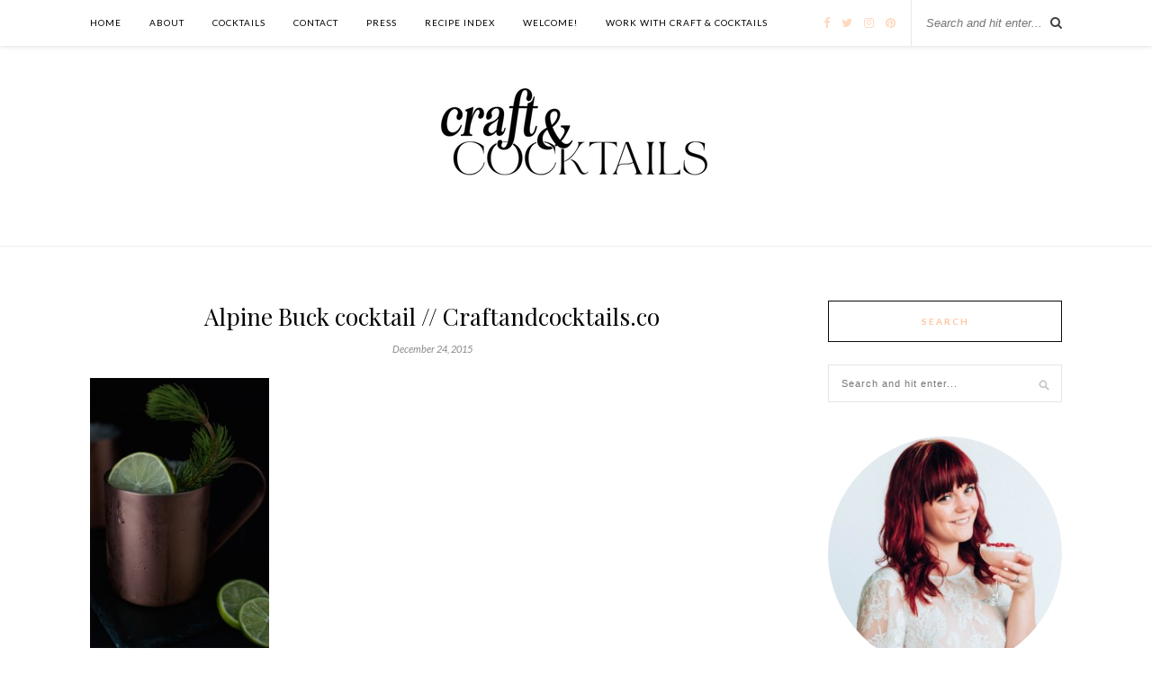

--- FILE ---
content_type: text/html; charset=UTF-8
request_url: https://craftandcocktails.co/2015/12/23/craft-cocktails-elsewhere-alpine-buck-jojotastic/alpine-buck-5/
body_size: 11793
content:
<!DOCTYPE html>
<html lang="en-US">
<head>

	<meta charset="UTF-8">
	<meta http-equiv="X-UA-Compatible" content="IE=edge">
	<meta name="viewport" content="width=device-width, initial-scale=1">

	<title>Alpine Buck cocktail // Craftandcocktails.co - Craft and Cocktails</title>

	<link rel="profile" href="http://gmpg.org/xfn/11" />
	
		<link rel="shortcut icon" href="https://craftandcocktails.co/wp-content/uploads/2018/11/favicon.png" />
		
	<link rel="alternate" type="application/rss+xml" title="Craft and Cocktails RSS Feed" href="https://craftandcocktails.co/feed/" />
	<link rel="alternate" type="application/atom+xml" title="Craft and Cocktails Atom Feed" href="https://craftandcocktails.co/feed/atom/" />
	
	<meta name='robots' content='index, follow, max-image-preview:large, max-snippet:-1, max-video-preview:-1' />

	<!-- This site is optimized with the Yoast SEO plugin v23.4 - https://yoast.com/wordpress/plugins/seo/ -->
	<link rel="canonical" href="https://craftandcocktails.co/2015/12/23/craft-cocktails-elsewhere-alpine-buck-jojotastic/alpine-buck-5/" />
	<meta property="og:locale" content="en_US" />
	<meta property="og:type" content="article" />
	<meta property="og:title" content="Alpine Buck cocktail // Craftandcocktails.co - Craft and Cocktails" />
	<meta property="og:url" content="https://craftandcocktails.co/2015/12/23/craft-cocktails-elsewhere-alpine-buck-jojotastic/alpine-buck-5/" />
	<meta property="og:site_name" content="Craft and Cocktails" />
	<meta property="article:publisher" content="https://www.facebook.com/craftandcocktails" />
	<meta property="article:modified_time" content="2015-12-24T15:56:04+00:00" />
	<meta property="og:image" content="https://craftandcocktails.co/2015/12/23/craft-cocktails-elsewhere-alpine-buck-jojotastic/alpine-buck-5" />
	<meta property="og:image:width" content="750" />
	<meta property="og:image:height" content="1128" />
	<meta property="og:image:type" content="image/jpeg" />
	<meta name="twitter:card" content="summary_large_image" />
	<meta name="twitter:site" content="@ashroseconway" />
	<script type="application/ld+json" class="yoast-schema-graph">{"@context":"https://schema.org","@graph":[{"@type":"WebPage","@id":"https://craftandcocktails.co/2015/12/23/craft-cocktails-elsewhere-alpine-buck-jojotastic/alpine-buck-5/","url":"https://craftandcocktails.co/2015/12/23/craft-cocktails-elsewhere-alpine-buck-jojotastic/alpine-buck-5/","name":"Alpine Buck cocktail // Craftandcocktails.co - Craft and Cocktails","isPartOf":{"@id":"https://craftandcocktails.co/#website"},"primaryImageOfPage":{"@id":"https://craftandcocktails.co/2015/12/23/craft-cocktails-elsewhere-alpine-buck-jojotastic/alpine-buck-5/#primaryimage"},"image":{"@id":"https://craftandcocktails.co/2015/12/23/craft-cocktails-elsewhere-alpine-buck-jojotastic/alpine-buck-5/#primaryimage"},"thumbnailUrl":"https://craftandcocktails.co/wp-content/uploads/2015/12/Alpine-buck-5.jpg","datePublished":"2015-12-24T15:55:40+00:00","dateModified":"2015-12-24T15:56:04+00:00","breadcrumb":{"@id":"https://craftandcocktails.co/2015/12/23/craft-cocktails-elsewhere-alpine-buck-jojotastic/alpine-buck-5/#breadcrumb"},"inLanguage":"en-US","potentialAction":[{"@type":"ReadAction","target":["https://craftandcocktails.co/2015/12/23/craft-cocktails-elsewhere-alpine-buck-jojotastic/alpine-buck-5/"]}]},{"@type":"ImageObject","inLanguage":"en-US","@id":"https://craftandcocktails.co/2015/12/23/craft-cocktails-elsewhere-alpine-buck-jojotastic/alpine-buck-5/#primaryimage","url":"https://craftandcocktails.co/wp-content/uploads/2015/12/Alpine-buck-5.jpg","contentUrl":"https://craftandcocktails.co/wp-content/uploads/2015/12/Alpine-buck-5.jpg","width":750,"height":1128},{"@type":"BreadcrumbList","@id":"https://craftandcocktails.co/2015/12/23/craft-cocktails-elsewhere-alpine-buck-jojotastic/alpine-buck-5/#breadcrumb","itemListElement":[{"@type":"ListItem","position":1,"name":"Home","item":"https://craftandcocktails.co/"},{"@type":"ListItem","position":2,"name":"Craft + Cocktails Elsewhere: Alpine Buck { Jojotastic }","item":"https://craftandcocktails.co/2015/12/23/craft-cocktails-elsewhere-alpine-buck-jojotastic/"},{"@type":"ListItem","position":3,"name":"Alpine Buck cocktail // Craftandcocktails.co"}]},{"@type":"WebSite","@id":"https://craftandcocktails.co/#website","url":"https://craftandcocktails.co/","name":"Craft and Cocktails","description":"The art of making &amp; shaking.","potentialAction":[{"@type":"SearchAction","target":{"@type":"EntryPoint","urlTemplate":"https://craftandcocktails.co/?s={search_term_string}"},"query-input":{"@type":"PropertyValueSpecification","valueRequired":true,"valueName":"search_term_string"}}],"inLanguage":"en-US"}]}</script>
	<!-- / Yoast SEO plugin. -->


<link rel='dns-prefetch' href='//cdn001.milotree.com' />
<link rel='dns-prefetch' href='//fonts.googleapis.com' />
<link rel="alternate" type="application/rss+xml" title="Craft and Cocktails &raquo; Feed" href="https://craftandcocktails.co/feed/" />
<link rel="alternate" type="application/rss+xml" title="Craft and Cocktails &raquo; Comments Feed" href="https://craftandcocktails.co/comments/feed/" />
<link rel="alternate" type="application/rss+xml" title="Craft and Cocktails &raquo; Alpine Buck cocktail // Craftandcocktails.co Comments Feed" href="https://craftandcocktails.co/2015/12/23/craft-cocktails-elsewhere-alpine-buck-jojotastic/alpine-buck-5/feed/" />
<script type="text/javascript">
/* <![CDATA[ */
window._wpemojiSettings = {"baseUrl":"https:\/\/s.w.org\/images\/core\/emoji\/15.0.3\/72x72\/","ext":".png","svgUrl":"https:\/\/s.w.org\/images\/core\/emoji\/15.0.3\/svg\/","svgExt":".svg","source":{"concatemoji":"https:\/\/craftandcocktails.co\/wp-includes\/js\/wp-emoji-release.min.js?ver=6.6.4"}};
/*! This file is auto-generated */
!function(i,n){var o,s,e;function c(e){try{var t={supportTests:e,timestamp:(new Date).valueOf()};sessionStorage.setItem(o,JSON.stringify(t))}catch(e){}}function p(e,t,n){e.clearRect(0,0,e.canvas.width,e.canvas.height),e.fillText(t,0,0);var t=new Uint32Array(e.getImageData(0,0,e.canvas.width,e.canvas.height).data),r=(e.clearRect(0,0,e.canvas.width,e.canvas.height),e.fillText(n,0,0),new Uint32Array(e.getImageData(0,0,e.canvas.width,e.canvas.height).data));return t.every(function(e,t){return e===r[t]})}function u(e,t,n){switch(t){case"flag":return n(e,"\ud83c\udff3\ufe0f\u200d\u26a7\ufe0f","\ud83c\udff3\ufe0f\u200b\u26a7\ufe0f")?!1:!n(e,"\ud83c\uddfa\ud83c\uddf3","\ud83c\uddfa\u200b\ud83c\uddf3")&&!n(e,"\ud83c\udff4\udb40\udc67\udb40\udc62\udb40\udc65\udb40\udc6e\udb40\udc67\udb40\udc7f","\ud83c\udff4\u200b\udb40\udc67\u200b\udb40\udc62\u200b\udb40\udc65\u200b\udb40\udc6e\u200b\udb40\udc67\u200b\udb40\udc7f");case"emoji":return!n(e,"\ud83d\udc26\u200d\u2b1b","\ud83d\udc26\u200b\u2b1b")}return!1}function f(e,t,n){var r="undefined"!=typeof WorkerGlobalScope&&self instanceof WorkerGlobalScope?new OffscreenCanvas(300,150):i.createElement("canvas"),a=r.getContext("2d",{willReadFrequently:!0}),o=(a.textBaseline="top",a.font="600 32px Arial",{});return e.forEach(function(e){o[e]=t(a,e,n)}),o}function t(e){var t=i.createElement("script");t.src=e,t.defer=!0,i.head.appendChild(t)}"undefined"!=typeof Promise&&(o="wpEmojiSettingsSupports",s=["flag","emoji"],n.supports={everything:!0,everythingExceptFlag:!0},e=new Promise(function(e){i.addEventListener("DOMContentLoaded",e,{once:!0})}),new Promise(function(t){var n=function(){try{var e=JSON.parse(sessionStorage.getItem(o));if("object"==typeof e&&"number"==typeof e.timestamp&&(new Date).valueOf()<e.timestamp+604800&&"object"==typeof e.supportTests)return e.supportTests}catch(e){}return null}();if(!n){if("undefined"!=typeof Worker&&"undefined"!=typeof OffscreenCanvas&&"undefined"!=typeof URL&&URL.createObjectURL&&"undefined"!=typeof Blob)try{var e="postMessage("+f.toString()+"("+[JSON.stringify(s),u.toString(),p.toString()].join(",")+"));",r=new Blob([e],{type:"text/javascript"}),a=new Worker(URL.createObjectURL(r),{name:"wpTestEmojiSupports"});return void(a.onmessage=function(e){c(n=e.data),a.terminate(),t(n)})}catch(e){}c(n=f(s,u,p))}t(n)}).then(function(e){for(var t in e)n.supports[t]=e[t],n.supports.everything=n.supports.everything&&n.supports[t],"flag"!==t&&(n.supports.everythingExceptFlag=n.supports.everythingExceptFlag&&n.supports[t]);n.supports.everythingExceptFlag=n.supports.everythingExceptFlag&&!n.supports.flag,n.DOMReady=!1,n.readyCallback=function(){n.DOMReady=!0}}).then(function(){return e}).then(function(){var e;n.supports.everything||(n.readyCallback(),(e=n.source||{}).concatemoji?t(e.concatemoji):e.wpemoji&&e.twemoji&&(t(e.twemoji),t(e.wpemoji)))}))}((window,document),window._wpemojiSettings);
/* ]]> */
</script>
<style id='wp-emoji-styles-inline-css' type='text/css'>

	img.wp-smiley, img.emoji {
		display: inline !important;
		border: none !important;
		box-shadow: none !important;
		height: 1em !important;
		width: 1em !important;
		margin: 0 0.07em !important;
		vertical-align: -0.1em !important;
		background: none !important;
		padding: 0 !important;
	}
</style>
<link rel="preload" href="https://craftandcocktails.co/wp-includes/css/dist/block-library/style.min.css?ver=6.6.4" as="style" id="wp-block-library" media="all" onload="this.onload=null;this.rel='stylesheet'"><noscript><link rel='stylesheet' id='wp-block-library-css' href='https://craftandcocktails.co/wp-includes/css/dist/block-library/style.min.css?ver=6.6.4' type='text/css' media='all' />
</noscript><link rel="preload" href="https://craftandcocktails.co/wp-content/plugins/the-plus-addons-for-block-editor/assets/css/extra/fontawesome.min.css?ver=3.3.3" as="style" id="tpgb-fontawesome" media="all" onload="this.onload=null;this.rel='stylesheet'"><noscript><link rel='stylesheet' id='tpgb-fontawesome-css' href='https://craftandcocktails.co/wp-content/plugins/the-plus-addons-for-block-editor/assets/css/extra/fontawesome.min.css?ver=3.3.3' type='text/css' media='all' />
</noscript><link rel='stylesheet' id='tpgb-gfonts-global-css' href='https://fonts.googleapis.com/css?family=Roboto%3A700%2C500%2C400&#038;subset=latin&#038;display=swap&#038;ver=3.3.3' type='text/css' media='all' />
<link rel='stylesheet' id='plus-global-css' href='https://craftandcocktails.co/wp-content/uploads/theplus_gutenberg/plus-global.css?ver=1768939370' type='text/css' media='all' />
<style id='classic-theme-styles-inline-css' type='text/css'>
/*! This file is auto-generated */
.wp-block-button__link{color:#fff;background-color:#32373c;border-radius:9999px;box-shadow:none;text-decoration:none;padding:calc(.667em + 2px) calc(1.333em + 2px);font-size:1.125em}.wp-block-file__button{background:#32373c;color:#fff;text-decoration:none}
</style>
<style id='global-styles-inline-css' type='text/css'>
:root{--wp--preset--aspect-ratio--square: 1;--wp--preset--aspect-ratio--4-3: 4/3;--wp--preset--aspect-ratio--3-4: 3/4;--wp--preset--aspect-ratio--3-2: 3/2;--wp--preset--aspect-ratio--2-3: 2/3;--wp--preset--aspect-ratio--16-9: 16/9;--wp--preset--aspect-ratio--9-16: 9/16;--wp--preset--color--black: #000000;--wp--preset--color--cyan-bluish-gray: #abb8c3;--wp--preset--color--white: #ffffff;--wp--preset--color--pale-pink: #f78da7;--wp--preset--color--vivid-red: #cf2e2e;--wp--preset--color--luminous-vivid-orange: #ff6900;--wp--preset--color--luminous-vivid-amber: #fcb900;--wp--preset--color--light-green-cyan: #7bdcb5;--wp--preset--color--vivid-green-cyan: #00d084;--wp--preset--color--pale-cyan-blue: #8ed1fc;--wp--preset--color--vivid-cyan-blue: #0693e3;--wp--preset--color--vivid-purple: #9b51e0;--wp--preset--gradient--vivid-cyan-blue-to-vivid-purple: linear-gradient(135deg,rgba(6,147,227,1) 0%,rgb(155,81,224) 100%);--wp--preset--gradient--light-green-cyan-to-vivid-green-cyan: linear-gradient(135deg,rgb(122,220,180) 0%,rgb(0,208,130) 100%);--wp--preset--gradient--luminous-vivid-amber-to-luminous-vivid-orange: linear-gradient(135deg,rgba(252,185,0,1) 0%,rgba(255,105,0,1) 100%);--wp--preset--gradient--luminous-vivid-orange-to-vivid-red: linear-gradient(135deg,rgba(255,105,0,1) 0%,rgb(207,46,46) 100%);--wp--preset--gradient--very-light-gray-to-cyan-bluish-gray: linear-gradient(135deg,rgb(238,238,238) 0%,rgb(169,184,195) 100%);--wp--preset--gradient--cool-to-warm-spectrum: linear-gradient(135deg,rgb(74,234,220) 0%,rgb(151,120,209) 20%,rgb(207,42,186) 40%,rgb(238,44,130) 60%,rgb(251,105,98) 80%,rgb(254,248,76) 100%);--wp--preset--gradient--blush-light-purple: linear-gradient(135deg,rgb(255,206,236) 0%,rgb(152,150,240) 100%);--wp--preset--gradient--blush-bordeaux: linear-gradient(135deg,rgb(254,205,165) 0%,rgb(254,45,45) 50%,rgb(107,0,62) 100%);--wp--preset--gradient--luminous-dusk: linear-gradient(135deg,rgb(255,203,112) 0%,rgb(199,81,192) 50%,rgb(65,88,208) 100%);--wp--preset--gradient--pale-ocean: linear-gradient(135deg,rgb(255,245,203) 0%,rgb(182,227,212) 50%,rgb(51,167,181) 100%);--wp--preset--gradient--electric-grass: linear-gradient(135deg,rgb(202,248,128) 0%,rgb(113,206,126) 100%);--wp--preset--gradient--midnight: linear-gradient(135deg,rgb(2,3,129) 0%,rgb(40,116,252) 100%);--wp--preset--font-size--small: 13px;--wp--preset--font-size--medium: 20px;--wp--preset--font-size--large: 36px;--wp--preset--font-size--x-large: 42px;--wp--preset--spacing--20: 0.44rem;--wp--preset--spacing--30: 0.67rem;--wp--preset--spacing--40: 1rem;--wp--preset--spacing--50: 1.5rem;--wp--preset--spacing--60: 2.25rem;--wp--preset--spacing--70: 3.38rem;--wp--preset--spacing--80: 5.06rem;--wp--preset--shadow--natural: 6px 6px 9px rgba(0, 0, 0, 0.2);--wp--preset--shadow--deep: 12px 12px 50px rgba(0, 0, 0, 0.4);--wp--preset--shadow--sharp: 6px 6px 0px rgba(0, 0, 0, 0.2);--wp--preset--shadow--outlined: 6px 6px 0px -3px rgba(255, 255, 255, 1), 6px 6px rgba(0, 0, 0, 1);--wp--preset--shadow--crisp: 6px 6px 0px rgba(0, 0, 0, 1);}:where(.is-layout-flex){gap: 0.5em;}:where(.is-layout-grid){gap: 0.5em;}body .is-layout-flex{display: flex;}.is-layout-flex{flex-wrap: wrap;align-items: center;}.is-layout-flex > :is(*, div){margin: 0;}body .is-layout-grid{display: grid;}.is-layout-grid > :is(*, div){margin: 0;}:where(.wp-block-columns.is-layout-flex){gap: 2em;}:where(.wp-block-columns.is-layout-grid){gap: 2em;}:where(.wp-block-post-template.is-layout-flex){gap: 1.25em;}:where(.wp-block-post-template.is-layout-grid){gap: 1.25em;}.has-black-color{color: var(--wp--preset--color--black) !important;}.has-cyan-bluish-gray-color{color: var(--wp--preset--color--cyan-bluish-gray) !important;}.has-white-color{color: var(--wp--preset--color--white) !important;}.has-pale-pink-color{color: var(--wp--preset--color--pale-pink) !important;}.has-vivid-red-color{color: var(--wp--preset--color--vivid-red) !important;}.has-luminous-vivid-orange-color{color: var(--wp--preset--color--luminous-vivid-orange) !important;}.has-luminous-vivid-amber-color{color: var(--wp--preset--color--luminous-vivid-amber) !important;}.has-light-green-cyan-color{color: var(--wp--preset--color--light-green-cyan) !important;}.has-vivid-green-cyan-color{color: var(--wp--preset--color--vivid-green-cyan) !important;}.has-pale-cyan-blue-color{color: var(--wp--preset--color--pale-cyan-blue) !important;}.has-vivid-cyan-blue-color{color: var(--wp--preset--color--vivid-cyan-blue) !important;}.has-vivid-purple-color{color: var(--wp--preset--color--vivid-purple) !important;}.has-black-background-color{background-color: var(--wp--preset--color--black) !important;}.has-cyan-bluish-gray-background-color{background-color: var(--wp--preset--color--cyan-bluish-gray) !important;}.has-white-background-color{background-color: var(--wp--preset--color--white) !important;}.has-pale-pink-background-color{background-color: var(--wp--preset--color--pale-pink) !important;}.has-vivid-red-background-color{background-color: var(--wp--preset--color--vivid-red) !important;}.has-luminous-vivid-orange-background-color{background-color: var(--wp--preset--color--luminous-vivid-orange) !important;}.has-luminous-vivid-amber-background-color{background-color: var(--wp--preset--color--luminous-vivid-amber) !important;}.has-light-green-cyan-background-color{background-color: var(--wp--preset--color--light-green-cyan) !important;}.has-vivid-green-cyan-background-color{background-color: var(--wp--preset--color--vivid-green-cyan) !important;}.has-pale-cyan-blue-background-color{background-color: var(--wp--preset--color--pale-cyan-blue) !important;}.has-vivid-cyan-blue-background-color{background-color: var(--wp--preset--color--vivid-cyan-blue) !important;}.has-vivid-purple-background-color{background-color: var(--wp--preset--color--vivid-purple) !important;}.has-black-border-color{border-color: var(--wp--preset--color--black) !important;}.has-cyan-bluish-gray-border-color{border-color: var(--wp--preset--color--cyan-bluish-gray) !important;}.has-white-border-color{border-color: var(--wp--preset--color--white) !important;}.has-pale-pink-border-color{border-color: var(--wp--preset--color--pale-pink) !important;}.has-vivid-red-border-color{border-color: var(--wp--preset--color--vivid-red) !important;}.has-luminous-vivid-orange-border-color{border-color: var(--wp--preset--color--luminous-vivid-orange) !important;}.has-luminous-vivid-amber-border-color{border-color: var(--wp--preset--color--luminous-vivid-amber) !important;}.has-light-green-cyan-border-color{border-color: var(--wp--preset--color--light-green-cyan) !important;}.has-vivid-green-cyan-border-color{border-color: var(--wp--preset--color--vivid-green-cyan) !important;}.has-pale-cyan-blue-border-color{border-color: var(--wp--preset--color--pale-cyan-blue) !important;}.has-vivid-cyan-blue-border-color{border-color: var(--wp--preset--color--vivid-cyan-blue) !important;}.has-vivid-purple-border-color{border-color: var(--wp--preset--color--vivid-purple) !important;}.has-vivid-cyan-blue-to-vivid-purple-gradient-background{background: var(--wp--preset--gradient--vivid-cyan-blue-to-vivid-purple) !important;}.has-light-green-cyan-to-vivid-green-cyan-gradient-background{background: var(--wp--preset--gradient--light-green-cyan-to-vivid-green-cyan) !important;}.has-luminous-vivid-amber-to-luminous-vivid-orange-gradient-background{background: var(--wp--preset--gradient--luminous-vivid-amber-to-luminous-vivid-orange) !important;}.has-luminous-vivid-orange-to-vivid-red-gradient-background{background: var(--wp--preset--gradient--luminous-vivid-orange-to-vivid-red) !important;}.has-very-light-gray-to-cyan-bluish-gray-gradient-background{background: var(--wp--preset--gradient--very-light-gray-to-cyan-bluish-gray) !important;}.has-cool-to-warm-spectrum-gradient-background{background: var(--wp--preset--gradient--cool-to-warm-spectrum) !important;}.has-blush-light-purple-gradient-background{background: var(--wp--preset--gradient--blush-light-purple) !important;}.has-blush-bordeaux-gradient-background{background: var(--wp--preset--gradient--blush-bordeaux) !important;}.has-luminous-dusk-gradient-background{background: var(--wp--preset--gradient--luminous-dusk) !important;}.has-pale-ocean-gradient-background{background: var(--wp--preset--gradient--pale-ocean) !important;}.has-electric-grass-gradient-background{background: var(--wp--preset--gradient--electric-grass) !important;}.has-midnight-gradient-background{background: var(--wp--preset--gradient--midnight) !important;}.has-small-font-size{font-size: var(--wp--preset--font-size--small) !important;}.has-medium-font-size{font-size: var(--wp--preset--font-size--medium) !important;}.has-large-font-size{font-size: var(--wp--preset--font-size--large) !important;}.has-x-large-font-size{font-size: var(--wp--preset--font-size--x-large) !important;}
:where(.wp-block-post-template.is-layout-flex){gap: 1.25em;}:where(.wp-block-post-template.is-layout-grid){gap: 1.25em;}
:where(.wp-block-columns.is-layout-flex){gap: 2em;}:where(.wp-block-columns.is-layout-grid){gap: 2em;}
:root :where(.wp-block-pullquote){font-size: 1.5em;line-height: 1.6;}
</style>
<link rel='stylesheet' id='qligg-swiper-css' href='https://craftandcocktails.co/wp-content/plugins/insta-gallery/assets/frontend/swiper/swiper.min.css?ver=4.5.6' type='text/css' media='all' />
<link rel='stylesheet' id='qligg-frontend-css' href='https://craftandcocktails.co/wp-content/plugins/insta-gallery/build/frontend/css/style.css?ver=4.5.6' type='text/css' media='all' />
<link rel='stylesheet' id='jpibfi-style-css' href='https://craftandcocktails.co/wp-content/plugins/jquery-pin-it-button-for-images/css/client.css?ver=3.0.6' type='text/css' media='all' />
<link rel='stylesheet' id='sp_style-css' href='https://craftandcocktails.co/wp-content/themes/rosemary/style.css?ver=6.6.4' type='text/css' media='all' />
<link rel='stylesheet' id='slicknav-css-css' href='https://craftandcocktails.co/wp-content/themes/rosemary/css/slicknav.css?ver=6.6.4' type='text/css' media='all' />
<link rel='stylesheet' id='bxslider-css-css' href='https://craftandcocktails.co/wp-content/themes/rosemary/css/jquery.bxslider.css?ver=6.6.4' type='text/css' media='all' />
<link rel='stylesheet' id='font-awesome-css' href='https://craftandcocktails.co/wp-content/plugins/elementor/assets/lib/font-awesome/css/font-awesome.min.css?ver=4.7.0' type='text/css' media='all' />
<link rel='stylesheet' id='responsive-css' href='https://craftandcocktails.co/wp-content/themes/rosemary/css/responsive.css?ver=6.6.4' type='text/css' media='all' />
<link rel='stylesheet' id='default_body_font-css' href='https://fonts.googleapis.com/css?family=Lato%3A400%2C700%2C400italic%2C700italic&#038;subset=latin%2Clatin-ext&#038;ver=6.6.4' type='text/css' media='all' />
<link rel='stylesheet' id='default_heading_font-css' href='https://fonts.googleapis.com/css?family=Playfair+Display%3A400%2C700%2C400italic%2C700italic&#038;subset=latin%2Clatin-ext&#038;ver=6.6.4' type='text/css' media='all' />
<script type="text/javascript" id="jquery-core-js-extra">
/* <![CDATA[ */
var smoothAllowedBrowsers = [];
/* ]]> */
</script>
<script type="text/javascript" src="https://craftandcocktails.co/wp-includes/js/jquery/jquery.min.js?ver=3.7.1" id="jquery-core-js"></script>
<script type="text/javascript" src="https://craftandcocktails.co/wp-includes/js/jquery/jquery-migrate.min.js?ver=3.4.1" id="jquery-migrate-js"></script>
<script type="text/javascript" src="https://craftandcocktails.co/wp-content/plugins/google-analyticator/external-tracking.min.js?ver=6.5.7" id="ga-external-tracking-js"></script>
<link rel="https://api.w.org/" href="https://craftandcocktails.co/wp-json/" /><link rel="alternate" title="JSON" type="application/json" href="https://craftandcocktails.co/wp-json/wp/v2/media/999" /><link rel="EditURI" type="application/rsd+xml" title="RSD" href="https://craftandcocktails.co/xmlrpc.php?rsd" />
<meta name="generator" content="WordPress 6.6.4" />
<link rel='shortlink' href='https://craftandcocktails.co/?p=999' />
<link rel="alternate" title="oEmbed (JSON)" type="application/json+oembed" href="https://craftandcocktails.co/wp-json/oembed/1.0/embed?url=https%3A%2F%2Fcraftandcocktails.co%2F2015%2F12%2F23%2Fcraft-cocktails-elsewhere-alpine-buck-jojotastic%2Falpine-buck-5%2F" />
<link rel="alternate" title="oEmbed (XML)" type="text/xml+oembed" href="https://craftandcocktails.co/wp-json/oembed/1.0/embed?url=https%3A%2F%2Fcraftandcocktails.co%2F2015%2F12%2F23%2Fcraft-cocktails-elsewhere-alpine-buck-jojotastic%2Falpine-buck-5%2F&#038;format=xml" />
<style type="text/css">
	a.pinit-button.custom span {
	background-image: url("https://craftandcocktails.co/wp-content/uploads/2017/09/pin-it-button-3.png");	}

	.pinit-hover {
		opacity: 0.5 !important;
		filter: alpha(opacity=50) !important;
	}
	a.pinit-button {
	border-bottom: 0 !important;
	box-shadow: none !important;
	margin-bottom: 0 !important;
}
a.pinit-button::after {
    display: none;
}</style>
		    <style type="text/css">
	
		#logo { padding:7px 0 15px; }
		
		#top-bar, .slicknav_menu { background:#ffffff; }						#nav-wrapper .menu li.current-menu-item > a, #nav-wrapper .menu li.current_page_item > a, #nav-wrapper .menu li a:hover {  color:#ffd8c0; }
		
		#nav-wrapper .menu .sub-menu, #nav-wrapper .menu .children { background: ; }
		#nav-wrapper ul.menu ul a, #nav-wrapper .menu ul ul a { border-top: 1px solid #d6d6d6; color:; }
		#nav-wrapper ul.menu ul a:hover, #nav-wrapper .menu ul ul a:hover { color: #ffffff; background:; }
		
		.slicknav_nav { background:#ffffff; }
		.slicknav_nav a { color:#0a0606; }
		.slicknav_menu .slicknav_icon-bar { background-color:#fcb69f; }
		
		#top-social a i { color:#ffd8c0; }
		#top-social a:hover i { color:#c6b3b5; }
		
		#top-search i { color:; }
		#top-search { border-color:; }
		
		.widget-title { background:; color:#ffc3a0; border-color:#0a0a0a; }
		
		a, .social-widget a:hover > i { color:#ffc3a0; }
		.post-header .cat a, .post-entry blockquote { border-color:#ffc3a0; }
		
		.feat-item .read-more, .more-button  { background:; color:; border-color:#dddddd;}
		.feat-item .read-more:hover, .more-button:hover  { background:#ffffff; color:#ffc3a0; border-color:#dddddd;}
		
				.feat-overlay { background: rgba(255,255,255,.60); }				
    </style>
    <meta name="generator" content="Elementor 3.14.1; features: e_dom_optimization, e_optimized_assets_loading, e_optimized_css_loading, a11y_improvements, additional_custom_breakpoints; settings: css_print_method-external, google_font-enabled, font_display-auto">
<!-- Google tag (gtag.js) -->
<script async src="https://www.googletagmanager.com/gtag/js?id=G-EMWY3ND212"></script>
<script>
  window.dataLayer = window.dataLayer || [];
  function gtag(){dataLayer.push(arguments);}
  gtag('js', new Date());

  gtag('config', 'G-EMWY3ND212');
</script>
<!-- Google Analytics Tracking by Google Analyticator 6.5.7 -->
<script type="text/javascript">
    var analyticsFileTypes = [];
    var analyticsSnippet = 'disabled';
    var analyticsEventTracking = 'enabled';
</script>
<script type="text/javascript">
	(function(i,s,o,g,r,a,m){i['GoogleAnalyticsObject']=r;i[r]=i[r]||function(){
	(i[r].q=i[r].q||[]).push(arguments)},i[r].l=1*new Date();a=s.createElement(o),
	m=s.getElementsByTagName(o)[0];a.async=1;a.src=g;m.parentNode.insertBefore(a,m)
	})(window,document,'script','//www.google-analytics.com/analytics.js','ga');
	ga('create', 'UA-63539602-1', 'auto');
 
	ga('send', 'pageview');
</script>
	
</head>

<body class="attachment attachment-template-default single single-attachment postid-999 attachmentid-999 attachment-jpeg elementor-default elementor-kit-5360">




	<div id="top-bar">
	
		<div class="container">
			
			<div id="nav-wrapper">
				<ul id="menu-cocktails" class="menu"><li id="menu-item-30" class="menu-item menu-item-type-custom menu-item-object-custom menu-item-30"><a href="/">Home</a></li>
<li id="menu-item-37" class="menu-item menu-item-type-post_type menu-item-object-page menu-item-37"><a href="https://craftandcocktails.co/about-me/">ABOUT</a></li>
<li id="menu-item-68" class="menu-item menu-item-type-taxonomy menu-item-object-category menu-item-68"><a href="https://craftandcocktails.co/category/cocktails/">COCKTAILS</a></li>
<li id="menu-item-107" class="menu-item menu-item-type-post_type menu-item-object-page menu-item-107"><a href="https://craftandcocktails.co/103-2/">CONTACT</a></li>
<li id="menu-item-1317" class="menu-item menu-item-type-post_type menu-item-object-page menu-item-1317"><a href="https://craftandcocktails.co/press/">PRESS</a></li>
<li id="menu-item-2987" class="menu-item menu-item-type-post_type menu-item-object-page menu-item-2987"><a href="https://craftandcocktails.co/recipe-index/">RECIPE INDEX</a></li>
<li id="menu-item-6038" class="menu-item menu-item-type-post_type menu-item-object-page menu-item-6038"><a href="https://craftandcocktails.co/link-tree/">Welcome!</a></li>
<li id="menu-item-5556" class="menu-item menu-item-type-post_type menu-item-object-page menu-item-5556"><a href="https://craftandcocktails.co/work-with-craft-cocktails/">Work With Craft &#038; Cocktails</a></li>
</ul>			</div>
			
			<div class="menu-mobile"></div>
			
						<div id="top-search">
				<form role="search" method="get" id="searchform" action="https://craftandcocktails.co/">
		<input type="text" placeholder="Search and hit enter..." name="s" id="s" />
</form>				<i class="fa fa-search search-desktop"></i>
				<i class="fa fa-search search-toggle"></i>
			</div>
			
			<!-- Responsive Search -->
			<div class="show-search">
				<form role="search" method="get" id="searchform" action="https://craftandcocktails.co/">
		<input type="text" placeholder="Search and hit enter..." name="s" id="s" />
</form>			</div>
			<!-- -->
						
						<div id="top-social" >
				
				<a href="http://facebook.com/craftandcocktails" target="_blank"><i class="fa fa-facebook"></i></a>				<a href="http://twitter.com/ashroseconway" target="_blank"><i class="fa fa-twitter"></i></a>				<a href="http://instagram.com/craftandcocktails" target="_blank"><i class="fa fa-instagram"></i></a>				<a href="http://pinterest.com/craftandcocktails" target="_blank"><i class="fa fa-pinterest"></i></a>																																								
			</div>
						
		</div>
	
	</div>
	
	<header id="header">
	
		<div class="container">
			
			<div id="logo">
				
									
											<h2><a href="https://craftandcocktails.co"><img src="https://craftandcocktails.co/wp-content/uploads/2024/09/logo-for-website-1-copy.png" alt="Craft and Cocktails" /></a></h2>
										
								
			</div>
			
		</div>
		
	</header>
	
	<div class="container">
		
		<div id="content">
		
			<div id="main" >
			
								
					<article id="post-999" class="post-999 attachment type-attachment status-inherit hentry">
	
	<div class="post-header">
		
				
					<h1>Alpine Buck cocktail // Craftandcocktails.co</h1>
				
				<span class="date">December 24, 2015</span>
				
	</div>
	
					
		
	<div class="post-entry">
		
				
			<input class="jpibfi" type="hidden"><p class="attachment"><a href='https://craftandcocktails.co/wp-content/uploads/2015/12/Alpine-buck-5.jpg'><img fetchpriority="high" decoding="async" width="199" height="300" src="https://craftandcocktails.co/wp-content/uploads/2015/12/Alpine-buck-5-199x300.jpg" class="attachment-medium size-medium" alt="" srcset="https://craftandcocktails.co/wp-content/uploads/2015/12/Alpine-buck-5-199x300.jpg 199w, https://craftandcocktails.co/wp-content/uploads/2015/12/Alpine-buck-5-681x1024.jpg 681w, https://craftandcocktails.co/wp-content/uploads/2015/12/Alpine-buck-5.jpg 750w" sizes="(max-width: 199px) 100vw, 199px" data-pin-url="https://craftandcocktails.co/2015/12/23/craft-cocktails-elsewhere-alpine-buck-jojotastic/alpine-buck-5/?tp_image_id=999" data-jpibfi-description="" data-jpibfi-post-excerpt="" data-jpibfi-post-url="https://craftandcocktails.co/2015/12/23/craft-cocktails-elsewhere-alpine-buck-jojotastic/alpine-buck-5/" data-jpibfi-post-title="Alpine Buck cocktail // Craftandcocktails.co" data-jpibfi-src="https://craftandcocktails.co/wp-content/uploads/2015/12/Alpine-buck-5-199x300.jpg" ></a></p>
			
				
		
				
								
	</div>
	
		
	<div class="post-meta">
		
				
		<div class="meta-comments">
			<a href="https://craftandcocktails.co/2015/12/23/craft-cocktails-elsewhere-alpine-buck-jojotastic/alpine-buck-5/#respond">0 Comments</a>		</div>
				
				<div class="meta-share">
			<span class="share-text">Share:</span>
			<a target="_blank" href="https://www.facebook.com/sharer/sharer.php?u=https://craftandcocktails.co/2015/12/23/craft-cocktails-elsewhere-alpine-buck-jojotastic/alpine-buck-5/"><i class="fa fa-facebook"></i></a>
			<a target="_blank" href="https://twitter.com/home?status=Check%20out%20this%20article:%20Alpine Buck cocktail // Craftandcocktails.co%20-%20https://craftandcocktails.co/2015/12/23/craft-cocktails-elsewhere-alpine-buck-jojotastic/alpine-buck-5/"><i class="fa fa-twitter"></i></a>
						<a data-pin-do="skipLink" target="_blank" href="https://pinterest.com/pin/create/button/?url=https://craftandcocktails.co/2015/12/23/craft-cocktails-elsewhere-alpine-buck-jojotastic/alpine-buck-5/&media=https://craftandcocktails.co/wp-content/uploads/2015/12/Alpine-buck-5.jpg&description=Alpine Buck cocktail // Craftandcocktails.co"><i class="fa fa-pinterest"></i></a>
			<a target="_blank" href="https://plus.google.com/share?url=https://craftandcocktails.co/2015/12/23/craft-cocktails-elsewhere-alpine-buck-jojotastic/alpine-buck-5/"><i class="fa fa-google-plus"></i></a>
		</div>
				
	</div>
		
		
							
	<div class="post-comments" id="comments">
	
	<div class="post-box"><h4 class="post-box-title">No Comments</h4></div><div class='comments'></div><div id='comments_pagination'></div>	<div id="respond" class="comment-respond">
		<h3 id="reply-title" class="comment-reply-title">Leave a Reply <small><a rel="nofollow" id="cancel-comment-reply-link" href="/2015/12/23/craft-cocktails-elsewhere-alpine-buck-jojotastic/alpine-buck-5/#respond" style="display:none;">Cancel Reply</a></small></h3><form action="https://craftandcocktails.co/wp-comments-post.php" method="post" id="commentform" class="comment-form"><p class="comment-form-comment"><textarea id="comment" name="comment" cols="45" rows="8" aria-required="true"></textarea></p><p class="comment-form-author"><label for="author">Name <span class="required">*</span></label> <input id="author" name="author" type="text" value="" size="30" maxlength="245" autocomplete="name" required="required" /></p>
<p class="comment-form-email"><label for="email">Email <span class="required">*</span></label> <input id="email" name="email" type="text" value="" size="30" maxlength="100" autocomplete="email" required="required" /></p>
<p class="comment-form-url"><label for="url">Website</label> <input id="url" name="url" type="text" value="" size="30" maxlength="200" autocomplete="url" /></p>
<p class="comment-form-cookies-consent"><input id="wp-comment-cookies-consent" name="wp-comment-cookies-consent" type="checkbox" value="yes" /> <label for="wp-comment-cookies-consent">Save my name, email, and website in this browser for the next time I comment.</label></p>
<p class="form-submit"><input name="submit" type="submit" id="submit" class="submit" value="Post Comment" /> <input type='hidden' name='comment_post_ID' value='999' id='comment_post_ID' />
<input type='hidden' name='comment_parent' id='comment_parent' value='0' />
</p><p style="display: none;"><input type="hidden" id="akismet_comment_nonce" name="akismet_comment_nonce" value="07ab241206" /></p><p style="display: none !important;" class="akismet-fields-container" data-prefix="ak_"><label>&#916;<textarea name="ak_hp_textarea" cols="45" rows="8" maxlength="100"></textarea></label><input type="hidden" id="ak_js_1" name="ak_js" value="149"/><script>document.getElementById( "ak_js_1" ).setAttribute( "value", ( new Date() ).getTime() );</script></p></form>	</div><!-- #respond -->
	<p class="akismet_comment_form_privacy_notice">This site uses Akismet to reduce spam. <a href="https://akismet.com/privacy/" target="_blank" rel="nofollow noopener">Learn how your comment data is processed</a>.</p>

</div> <!-- end comments div -->
	
</article>						
								
								
			</div>

<aside id="sidebar">
	
	<div id="search-2" class="widget widget_search"><h4 class="widget-title">SEARCH</h4><form role="search" method="get" id="searchform" action="https://craftandcocktails.co/">
		<input type="text" placeholder="Search and hit enter..." name="s" id="s" />
</form></div><div id="solopine_about_widget-2" class="widget solopine_about_widget">			
			<div class="about-widget">
			
						<img src="//craftandcocktails.co/wp-content/uploads/2015/05/about-me-image-300x300.jpg" alt="" class="about-round"/>
						
				
			
			</div>
			
		</div><div id="solopine_social_widget-2" class="widget solopine_social_widget"><h4 class="widget-title">Subscribe &#038; Follow</h4>		
			<div class="social-widget">
				<a href="http://facebook.com/craftandcocktails" target="_blank"><i class="fa fa-facebook"></i></a>				<a href="http://twitter.com/ashroseconway" target="_blank"><i class="fa fa-twitter"></i></a>				<a href="http://instagram.com/craftandcocktails" target="_blank"><i class="fa fa-instagram"></i></a>				<a href="http://pinterest.com/craftandcocktails" target="_blank"><i class="fa fa-pinterest"></i></a>																																							</div>
			
			
		</div><div id="categories-2" class="widget widget_categories"><h4 class="widget-title">Categories</h4><form action="https://craftandcocktails.co" method="get"><label class="screen-reader-text" for="cat">Categories</label><select  name='cat' id='cat' class='postform'>
	<option value='-1'>Select Category</option>
	<option class="level-0" value="227">AROUND TOWN</option>
	<option class="level-0" value="74">Arts &amp; Craft Cocktails</option>
	<option class="level-0" value="382">BAR CART</option>
	<option class="level-0" value="368">BAR COMMUNITY</option>
	<option class="level-0" value="192">BEAUTIFUL BARS</option>
	<option class="level-0" value="591">Books</option>
	<option class="level-0" value="2">COCKTAILS</option>
	<option class="level-0" value="80">CRAFT &amp; COCKTAILS ELSEWHERE</option>
	<option class="level-0" value="4">CRAFTS</option>
	<option class="level-0" value="413">DIY</option>
	<option class="level-0" value="99">ENTERTAINING</option>
	<option class="level-0" value="475">EVENTS</option>
	<option class="level-0" value="177">FEATURES</option>
	<option class="level-0" value="103">FOOD</option>
	<option class="level-0" value="426">HOLIDAY</option>
	<option class="level-0" value="563">HOW TO</option>
	<option class="level-0" value="24">LIFESTYLE</option>
	<option class="level-0" value="318">NAPA</option>
	<option class="level-0" value="3">RECIPES</option>
	<option class="level-0" value="317">SONOMA</option>
	<option class="level-0" value="98">Techniques</option>
	<option class="level-0" value="5">TRAVEL</option>
	<option class="level-0" value="1">Uncategorized</option>
	<option class="level-0" value="488">VIDEO</option>
	<option class="level-0" value="287">Wine</option>
	<option class="level-0" value="316">WINE COUNTRY</option>
</select>
</form><script type="text/javascript">
/* <![CDATA[ */

(function() {
	var dropdown = document.getElementById( "cat" );
	function onCatChange() {
		if ( dropdown.options[ dropdown.selectedIndex ].value > 0 ) {
			dropdown.parentNode.submit();
		}
	}
	dropdown.onchange = onCatChange;
})();

/* ]]> */
</script>
</div>
		<div id="recent-posts-3" class="widget widget_recent_entries">
		<h4 class="widget-title">Recent Posts</h4>
		<ul>
											<li>
					<a href="https://craftandcocktails.co/2025/09/23/fall-spice-syrup-for-lattes-and-cocktails/">Fall Spice Syrup for Lattes and Cocktails</a>
									</li>
											<li>
					<a href="https://craftandcocktails.co/2025/08/26/miso-syrup-recipe-level-up-your-cocktails-with-the-addition-of-umami/">Miso Syrup recipe: level up your cocktails with the addition of umami</a>
									</li>
											<li>
					<a href="https://craftandcocktails.co/2024/09/04/clarified-spicy-margarita/">Clarified Spicy Margarita</a>
									</li>
											<li>
					<a href="https://craftandcocktails.co/2023/12/22/spiced-blue-curacao/">Spiced Blue Curaçao</a>
									</li>
											<li>
					<a href="https://craftandcocktails.co/2023/08/31/grilled-pineapple-pina-colada/">Grilled Pineapple Piña Colada</a>
									</li>
					</ul>

		</div>	
</aside>	
		<!-- END CONTENT -->
		</div>
		
	<!-- END CONTAINER -->
	</div>
	
	<div id="instagram-footer">
		<!-- 2021-10-20: added Instagram Feed Gallery -->
				<div id="instagram-gallery-feed-0" class="instagram-gallery-feed" data-feed="{&quot;id&quot;:0,&quot;account_id&quot;:&quot;17841401091970090&quot;,&quot;source&quot;:&quot;username&quot;,&quot;tag&quot;:&quot;wordpress&quot;,&quot;order_by&quot;:&quot;top_media&quot;,&quot;layout&quot;:&quot;carousel&quot;,&quot;limit&quot;:6,&quot;columns&quot;:3,&quot;lazy&quot;:false,&quot;spacing&quot;:10,&quot;highlight&quot;:{&quot;tag&quot;:&quot;&quot;,&quot;id&quot;:&quot;&quot;,&quot;position&quot;:&quot;1,3,5&quot;},&quot;reel&quot;:{&quot;hide&quot;:false},&quot;copyright&quot;:{&quot;hide&quot;:false,&quot;placeholder&quot;:&quot;&quot;},&quot;profile&quot;:{&quot;display&quot;:false,&quot;auto&quot;:false,&quot;username&quot;:&quot;&quot;,&quot;nickname&quot;:&quot;&quot;,&quot;website&quot;:&quot;&quot;,&quot;biography&quot;:&quot;&quot;,&quot;link_text&quot;:&quot;Follow&quot;,&quot;website_text&quot;:&quot;Website&quot;,&quot;avatar&quot;:&quot;&quot;},&quot;box&quot;:{&quot;display&quot;:false,&quot;padding&quot;:1,&quot;radius&quot;:0,&quot;background&quot;:&quot;#fefefe&quot;,&quot;profile&quot;:false,&quot;desc&quot;:&quot;&quot;,&quot;text_color&quot;:&quot;#000000&quot;},&quot;mask&quot;:{&quot;display&quot;:true,&quot;background&quot;:&quot;#000000&quot;,&quot;likes_count&quot;:true,&quot;comments_count&quot;:true},&quot;card&quot;:{&quot;display&quot;:false,&quot;radius&quot;:1,&quot;font_size&quot;:12,&quot;background&quot;:&quot;#ffffff&quot;,&quot;background_hover&quot;:&quot;#ffffff&quot;,&quot;text_color&quot;:&quot;#000000&quot;,&quot;padding&quot;:5,&quot;likes_count&quot;:true,&quot;text_length&quot;:10,&quot;comments_count&quot;:true,&quot;text_align&quot;:&quot;left&quot;},&quot;carousel&quot;:{&quot;slidespv&quot;:5,&quot;centered_slides&quot;:false,&quot;autoplay&quot;:false,&quot;autoplay_interval&quot;:3000,&quot;navarrows&quot;:true,&quot;navarrows_color&quot;:&quot;&quot;,&quot;pagination&quot;:true,&quot;pagination_color&quot;:&quot;&quot;},&quot;modal&quot;:{&quot;display&quot;:true,&quot;profile&quot;:false,&quot;media_description&quot;:true,&quot;likes_count&quot;:true,&quot;comments_count&quot;:true,&quot;text_align&quot;:&quot;left&quot;,&quot;modal_align&quot;:&quot;right&quot;,&quot;text_length&quot;:10000,&quot;font_size&quot;:12},&quot;button&quot;:{&quot;display&quot;:true,&quot;text&quot;:&quot;View on Instagram&quot;,&quot;text_color&quot;:&quot;#ffff&quot;,&quot;background&quot;:&quot;&quot;,&quot;background_hover&quot;:&quot;&quot;},&quot;button_load&quot;:{&quot;display&quot;:false,&quot;text&quot;:&quot;Load more...&quot;,&quot;text_color&quot;:&quot;#ffff&quot;,&quot;background&quot;:&quot;&quot;,&quot;background_hover&quot;:&quot;&quot;}}">
		<!-- <FeedContainer/> -->
		</div>
				
				
	</div>
	
	<div id="footer">
		
		<div class="container">
			
			<p class="copyright left">Craft and Cocktails © 2018</p>
			<p class="copyright right"></p>
			
		</div>
		
	</div>
	
	<div class="tasty-pins-hidden-image-container" style="display:none;"><img data-pin-url="https://craftandcocktails.co/2015/12/23/craft-cocktails-elsewhere-alpine-buck-jojotastic/alpine-buck-5/?tp_image_id=0" alt="" data-pin-description="" data-pin-title="" data-pin-id="" class="tasty-pins-hidden-image skip-lazy a3-notlazy no-lazyload" data-no-lazy="1" src="https://craftandcocktails.co/wp-content/uploads/2015/12/Alpine-buck-5-150x150.jpg" data-pin-media="https://craftandcocktails.co/wp-content/uploads/2015/12/Alpine-buck-5.jpg"></div>
<script type='text/javascript' src='https://craftandcocktails.co/wp-content/plugins/tasty-pins/assets/dist/tasty-pinit.build.js?v=1719593762'></script>
<script>window.tastyPinitSettings = {"hover_button_position":"top-left","hover_button_shape":"rounded","hover_button_color":"#FDCEB3","image_overlay_enabled":"yes","custom_button_label_enabled":"yes","custom_button_label_text":"PIN"}</script><style style="display: none !important;">.tasty-pinit-button{background:#e60023;background-image:none;border:0;box-shadow:none;color:#fff;cursor:pointer;display:inline-block;font-family:Arial;font-size:14px;font-weight:700;height:40px;line-height:40px;position:absolute;text-decoration:none;transition:opacity .25s ease-in-out;vertical-align:middle;width:auto;z-index:10000000}.tasty-pinit-button:active,.tasty-pinit-button:hover{color:#fff}.tasty-pinit-overlay{background:#000;bottom:0;box-sizing:border-box;left:0;opacity:.1;padding:6px;pointer-events:none;position:absolute;right:0;top:0;width:100%;z-index:1000000}.tasty-pinit-icon{display:inline-block;height:34px;padding:3px;text-align:center;vertical-align:middle;width:34px}.tasty-pinit-label{padding-left:2px;padding-right:14px}.tasty-pinit-round{border-radius:20px;min-height:40px;min-width:40px;text-align:center}.tasty-pinit-rounded{border-radius:4px;min-width:40px;text-align:center}.tasty-pinit-square{border-radius:0;min-width:40px;text-align:center}
</style><script type="text/javascript" src="https://craftandcocktails.co/wp-includes/js/imagesloaded.min.js?ver=5.0.0" id="imagesloaded-js"></script>
<script type="text/javascript" src="https://craftandcocktails.co/wp-includes/js/masonry.min.js?ver=4.2.2" id="masonry-js"></script>
<script type="text/javascript" src="https://craftandcocktails.co/wp-content/plugins/insta-gallery/assets/frontend/swiper/swiper.min.js?ver=4.5.6" id="qligg-swiper-js"></script>
<script type="text/javascript" id="jpibfi-script-js-extra">
/* <![CDATA[ */
var jpibfi_options = {"hover":{"siteTitle":"Craft and Cocktails","image_selector":".jpibfi_container img","disabled_classes":"wp-smiley;nopin","enabled_classes":"","min_image_height":0,"min_image_height_small":0,"min_image_width":0,"min_image_width_small":0,"show_on":"[front],[home],[single],[page],[archive],[search],[category]","disable_on":",5271","show_button":"hover","button_margin_bottom":20,"button_margin_top":20,"button_margin_left":20,"button_margin_right":20,"button_position":"top-left","description_option":["img_alt","img_title","post_title","img_description"],"transparency_value":0.5,"pin_image":"custom","pin_image_button":"square","pin_image_icon":"circle","pin_image_size":"normal","custom_image_url":"https:\/\/craftandcocktails.co\/wp-content\/uploads\/2017\/09\/pin-it-button-3.png","scale_pin_image":false,"pin_linked_url":true,"pinImageWidth":120,"pinImageHeight":120,"scroll_selector":"","support_srcset":false}};
/* ]]> */
</script>
<script type="text/javascript" src="https://craftandcocktails.co/wp-content/plugins/jquery-pin-it-button-for-images/js/jpibfi.client.js?ver=3.0.6" id="jpibfi-script-js"></script>
<script type="text/javascript" defer async src="https://cdn001.milotree.com/container/005099milotree.js?ver=1.2.0" id="milotree_pop_up-js"></script>
<script type="text/javascript" src="https://craftandcocktails.co/wp-content/themes/rosemary/js/jquery.bxslider.min.js?ver=6.6.4" id="bxslider-js"></script>
<script type="text/javascript" src="https://craftandcocktails.co/wp-content/themes/rosemary/js/jquery.slicknav.min.js?ver=6.6.4" id="slicknav-js"></script>
<script type="text/javascript" src="https://craftandcocktails.co/wp-content/themes/rosemary/js/fitvids.js?ver=6.6.4" id="fitvids-js"></script>
<script type="text/javascript" src="https://craftandcocktails.co/wp-content/themes/rosemary/js/solopine.js?ver=6.6.4" id="sp_scripts-js"></script>
<script type="text/javascript" src="https://craftandcocktails.co/wp-includes/js/comment-reply.min.js?ver=6.6.4" id="comment-reply-js" async="async" data-wp-strategy="async"></script>
<script defer type="text/javascript" src="https://craftandcocktails.co/wp-content/plugins/akismet/_inc/akismet-frontend.js?ver=1719594030" id="akismet-frontend-js"></script>
<script type="text/javascript" src="https://craftandcocktails.co/wp-includes/js/dist/vendor/react.min.js?ver=18.3.1" id="react-js"></script>
<script type="text/javascript" id="qligg-frontend-js-extra">
/* <![CDATA[ */
var qligg_frontend = {"settings":{"insta_flush":false,"insta_reset":8,"spinner_image_url":"","mail_to_alert":"craftandcocktails@gmail.com"},"restRoutePaths":{"username":"https:\/\/craftandcocktails.co\/wp-json\/quadlayers\/instagram\/frontend\/user-media","tag":"https:\/\/craftandcocktails.co\/wp-json\/quadlayers\/instagram\/frontend\/hashtag-media","userprofile":"https:\/\/craftandcocktails.co\/wp-json\/quadlayers\/instagram\/frontend\/user-profile"}};
/* ]]> */
</script>
<script type="text/javascript" src="https://craftandcocktails.co/wp-content/plugins/insta-gallery/build/frontend/js/index.js?ver=cbb63844b3c0f41bfc7a" id="qligg-frontend-js"></script>
<script type="text/javascript" src="https://craftandcocktails.co/wp-content/plugins/tasty-pins/assets/js/savepin.js?ver=2.1.1p" id="tasty-pins-frontend-js"></script>
	
</body>

</html>

--- FILE ---
content_type: text/javascript
request_url: https://cdn001.milotree.com/container/005099milotree.js?ver=1.2.0
body_size: 1680
content:
function milotree_openBox(e){if(console.log("open"),milotree_is_mobile&&milotree_is_absolute){var t=document.documentElement.scrollTop||document.body.scrollTop;milotree_div_wrap.style.top=t+window.innerHeight-128+"px"}milotree_div.className="milotree_open",0<e&&sparkIt(e)}function milotree_closeBox(){milotree_div.className="milotree_close",setTimeout(function(){milotree_div_wrap.className="milotree_wrap_close"},1e3)}function sparkIt(e){setTimeout(function(){document.getElementById("milo-tree-frame").contentWindow.postMessage("sparkit_"+e,"*")},1500)}if(null===document.getElementById("milotree_box")){var milotree_div,milotree_div_wrap,milotree_is_mobile=!1,milotree_is_absolute=!0;!function(){function e(e,t,o,i){function n(){milotree_openBox(d[t]),localStorage.setItem("showDate",new Date),localStorage.setItem("frameIndex",t)}var r,l,a,s,m="false";screen.width<=375&&375<=screen.height&&"false"===m?(l=screen.width,r="128",milotree_is_mobile=!0):(screen.height<=640||screen.width<=640)&&"false"===m?(l="375",r="128",milotree_is_mobile=!0):(l="320",r=i.toString(),milotree_is_mobile=!1),(a=document.createElement("style")).type="text/css",a.innerHTML=".milotree_open {-webkit-transition: -webkit-transform 1s cubic-bezier(.91,1.57,.44,.75);transition: transform 1s cubic-bezier(.91,1.57,.44,.75);-webkit-transform: translateX(-"+l+"px);transform: translateX(-"+l+"px);}.milotree_close {-webkit-transition: -webkit-transform 500ms linear;transition: transform 500ms linear;-webkit-transform: translateX("+l+"px);transform: translateX("+l+"px);}.milotree_wrap_close{display:none;}",document.getElementsByTagName("head")[0].appendChild(a),(milotree_div_wrap=document.createElement("div")).id="milotree_box_wrap",console.log("is abs?"),console.log(milotree_is_absolute),milotree_div_wrap.style.cssText=milotree_is_mobile&&milotree_is_absolute?"width:"+(parseInt(l)+4).toString()+"px;height:"+(parseInt(r)+4).toString()+"px;direction:ltr;position:absolute;top:&#39; + (window.innerHeight - 128) + &#39;px;right:0;;z-index:16777260;overflow:hidden;pointer-events:none;":milotree_is_mobile?"width:"+(parseInt(l)+4).toString()+"px;height:"+(parseInt(r)+4).toString()+"px;direction:ltr;position:fixed;top:&#39; + (window.innerHeight - 128) + &#39;px;right:0;z-index:16777260;overflow:hidden;pointer-events:none;color:#fff;":"width:"+(parseInt(l)+4).toString()+"px;height:"+(parseInt(r)+4).toString()+"px;direction:ltr;position:fixed;bottom:150px;right:0;z-index:16777260;overflow:hidden;pointer-events:none;",document.body.appendChild(milotree_div_wrap),(milotree_div=document.createElement("div")).id="milotree_box",milotree_div.style.cssText=milotree_is_mobile?"width:"+l+"px;height:"+r+"px;direction:ltr;position:relative;bottom:-2px;right:-"+(parseInt(l)+4).toString()+"px;z-index:16777260;box-shadow: 0px 0px 1px 1px rgba(45,45,45,0.4);pointer-events:auto;":"width:"+l+"px;height:"+r+"px;direction:ltr;position:relative;bottom:-2px;right:-"+(parseInt(l)+6).toString()+"px;z-index:16777260;box-shadow: 0px 0px 1px 1px rgba(45,45,45,0.4);pointer-events:auto;",milotree_div.innerHTML='<iframe src="'+e+'" id="milo-tree-frame" height="'+r+'" width="'+l+'" style="height:'+r+"px !important;width:"+l+"px  !important;min-height:"+r+"px;min-width:"+l+'px;margin:0;border:0;padding:0;overflow:hidden;position:initial;" seamless scrolling="no"></iframe><a href="#" id="milotree_close_button"></a>',milotree_div_wrap.appendChild(milotree_div),(s=document.getElementById("milotree_close_button")).style.cssText="margin:0;padding:0;position:relative;display:block;top:-40px;left:"+(+l-80)+"px;height:35px;width:80px;z-index:100;background:rgba(255,255,255,0.0);",s.addEventListener("click",function(e){milotree_closeBox(),e.preventDefault()}),setTimeout(function(){n()},3e3)}var t,o,i,n=[],d=[],r=!1,l=311;if(n.push("https://cdn001.milotree.com/pinterest/005970_005099milotree.html"),d.push("0"),d.push("0"),"object"==typeof localStorage)try{localStorage.setItem("localStorageTest",1),t=localStorage.getItem("frameIndex"),o=localStorage.getItem("showDate"),i=new Date(Date.now()-new Date(o))/1e3/60/60/24,console.log(t),console.log(localStorage.getItem("showDate")),console.log(i),console.log("localStorage Available")}catch(s){console.log("No localStorage Available"),t=Math.random()*n.length|0,i=document.cookie.match("milotreepoly=")?0:999,document.cookie="milotreepoly=1",console.log(i)}if(7<i){if(null===t&&null===o?t=Math.random()*n.length|0:t<n.length-1?t++:t=0,/background_height=\d/.test(n[t])){var a=/background_height=(\d*)/.exec(n[t])[1];r=!0,console.log(a),console.log(l),l=parseInt(a)+199+30,console.log(l)}0<n.length&&("complete"===document.readyState||"loaded"===document.readyState||"interactive"===document.readyState?(console.log(document.readyState),e(n[t],t,r,l)):document.addEventListener("DOMContentLoaded",function(){console.log("dom ready"),e(n[t],t,r,l)}))}}()}

--- FILE ---
content_type: application/javascript
request_url: https://craftandcocktails.co/wp-content/plugins/tasty-pins/assets/dist/tasty-pinit.build.js?v=1719593762
body_size: 2164
content:
(()=>{"use strict";var t=null,e=null,n=null,o=!1,i=function(){return window.tastyPinitSettings},a=function(){null!==e&&(e.parentNode.removeChild(e),e=null),null!==n&&(n.parentNode.removeChild(n),n=null)},r=function(t){return void 0===t.dataset.pinNopin&&null===t.getAttribute("nopin")&&-1===t.src.indexOf(".svg")},d=function(d){if(!o&&r(d)){a(),t=d;var s,u={top:(s=d).getBoundingClientRect().top+window.scrollY,left:s.getBoundingClientRect().left+window.scrollX};if("yes"===i().image_overlay_enabled){(n=document.createElement("div")).setAttribute("class","tasty-pinit-overlay");var c=[];c.push("top: "+u.top+"px"),c.push("left: "+u.left+"px"),c.push("height: "+d.getBoundingClientRect().height+"px"),c.push("width: "+d.getBoundingClientRect().width+"px"),n.setAttribute("style",c.join(";")),document.body.appendChild(n)}if((e=document.createElement("a")).setAttribute("href",function(t){var e=[];if(void 0!==t.dataset.pinId&&t.dataset.pinId.length)return"https://www.pinterest.com/pin/"+t.dataset.pinId+"/repin/x/";var n=window.location.href;void 0!==t.dataset.pinUrl&&(n=t.dataset.pinUrl),e.push("url="+encodeURIComponent(n));var o=t.getAttribute("src");void 0!==t.dataset.pinMedia&&(o=t.dataset.pinMedia),e.push("media="+encodeURIComponent(o));var i=document.querySelector('meta[name="description"]'),a=t.dataset.pinDescription||i&&i.content||t.dataset.pinTitle||document.title;return a.length>500&&(a=a.substring(0,500)),e.push("description="+encodeURIComponent(a)),"https://www.pinterest.com/pin/create/button/?"+e.join("&")}(d)),e.setAttribute("class",function(t){var e="tasty-pinit-button";return t.hover_button_shape&&(e+=" tasty-pinit-"+t.hover_button_shape),e}(i())),e.innerHTML='<?xml version="1.0" encoding="utf-8"?>\n<svg class="tasty-pinit-icon" xmlns="http://www.w3.org/2000/svg" viewBox="0 0 384 499.1">\n  <path d="M204,6.5C101.4,6.5,0,74.9,0,185.6,0,256,39.6,296,63.6,296c9.9,0,15.6-27.6,15.6-35.4,0-9.3-23.7-29.1-23.7-67.8,0-80.4,61.2-137.4,140.4-137.4,68.1,0,118.5,38.7,118.5,109.8,0,53.1-21.3,152.7-90.3,152.7-24.9,0-46.2-18-46.2-43.8,0-37.8,26.4-74.4,26.4-113.4,0-66.2-93.9-54.2-93.9,25.8,0,16.8,2.1,35.4,9.6,50.7-13.8,59.4-42,147.9-42,209.1,0,18.9,2.7,37.5,4.5,56.4,3.4,3.8,1.7,3.4,6.9,1.5,50.4-69,48.6-82.5,71.4-172.8,12.3,23.4,44.1,36,69.3,36C336.3,367.4,384,263.9,384,170.6,384,71.3,298.2,6.5,204,6.5Z" transform="translate(0 -6.5)" style="fill: #fff"/>\n</svg>\n',"yes"===i().custom_button_label_enabled&&i().custom_button_label_text){var l=document.createElement("span");l.setAttribute("class","tasty-pinit-label"),l.innerText=i().custom_button_label_text,e.appendChild(l)}document.body.appendChild(e);var p=[],h=function(t,n,o){var i=t.top,a=t.left,r=e.getBoundingClientRect().width||0,d=e.getBoundingClientRect().height||0;switch(o.hover_button_position){case"top-left":i+=10,a+=10;break;case"top-right":i+=10,a=a+n.getBoundingClientRect().width-r-10;break;case"center":i+=n.getBoundingClientRect().height/2,a+=n.getBoundingClientRect().width/2;break;case"bottom-left":i=i+n.getBoundingClientRect().height-d-10,a+=10;break;case"bottom-right":i=i+n.getBoundingClientRect().height-d-10,a=a+n.getBoundingClientRect().width-r-10}return{top:i,left:a}}(u,d,i());p.push("top: "+h.top+"px"),p.push("left: "+h.left+"px"),"center"===i().hover_button_position&&p.push("transform: translate(-50%, -50%)");var m=i();m.hover_button_color&&p.push("background-color: "+m.hover_button_color+" !important"),e.setAttribute("style",p.join(";")),e.addEventListener("mouseenter",(function(){o=!0})),e.addEventListener("mouseout",(function(){o=!1}));var g=e.getAttribute("href");e.addEventListener("click",(function(t){t.preventDefault();var e=document.createEvent("Event");e.initEvent("tasty-pinit-button-click",!0,!0),document.dispatchEvent(e),window.open(g,"tastypin"+(new Date).getTime(),"status=no,resizable=yes,scrollbars=yes,personalbar=no,directories=no,location=no,toolbar=no,menubar=no,width=800,height=900,left=0,top=0")}))}},s=function(){o||(a(),t=null)},u=function(){(document.querySelectorAll("img").forEach((function(t){r(t)&&("ontouchstart"in document.documentElement?t.addEventListener("touchstart",(function(){t.closest("a")||d(t)}),{passive:!0}):(t.addEventListener("mouseenter",(function(){d(t)})),t.addEventListener("mouseout",(function(){setTimeout((function(){s()}),10)}))))})),"ontouchstart"in document.documentElement&&window.addEventListener("click",(function(e){t&&t!==e.target&&s()})),"undefined"!=typeof MutationObserver)&&new MutationObserver((function(){var t,e;for(t in document.body.children)"SPAN"===(e=document.body.children[t]).tagName&&(parseInt(e.style.zIndex)<1e4||("12px"===e.style.borderRadius&&"rgba(0, 0, 0, 0.4)"===e.style.backgroundColor&&-1!==e.style.backgroundImage.indexOf("data:image/svg+xml")&&document.body.removeChild(e),"3px"===e.style.borderRadius&&"rgb(230, 0, 35)"===e.style.backgroundColor&&-1!==e.style.backgroundImage.indexOf("data:image/svg+xml")&&document.body.removeChild(e)))})).observe(document,{attributes:!1,childList:!0,characterData:!1,subtree:!0})};/comp|inter/.test(document.readyState)?u():"addEventListener"in document?document.addEventListener("DOMContentLoaded",(function(){u()})):document.attachEvent("onreadystatechange",(function(){"complete"===document.readyState&&u()}))})();